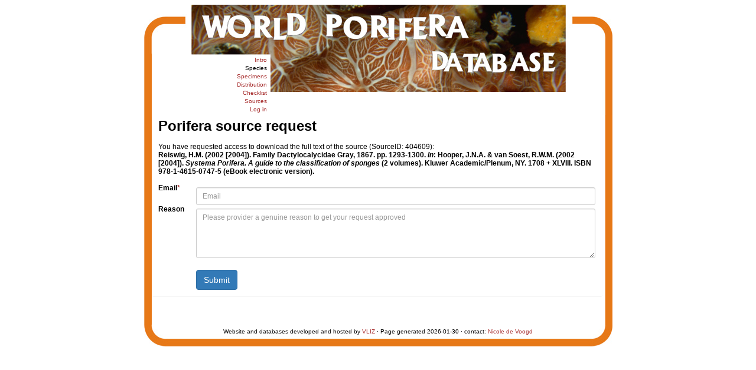

--- FILE ---
content_type: text/html; charset=UTF-8;
request_url: https://www.marinespecies.org/porifera/porifera.php?p=sourcereq&id=404609
body_size: 7848
content:
<!DOCTYPE html>
  <html>
 <head>
  <title>World Porifera Database - Species</title>
  <meta http-equiv="Content-Type" CONTENT="text/html; charset=UTF-8">

        <link rel="alternate" title="Porifera latest taxa additions" href="https://www.marinespecies.org/porifera/porifera.php?p=rss" type="application/rss+xml" />
        <link rel="alternate" title="Porifera latest taxa edits" href="https://www.marinespecies.org/porifera/porifera.php?p=rss&type=edit" type="application/rss+xml" />
        <link rel="alternate" title="Porifera latest taxa checked" href="https://www.marinespecies.org/porifera/porifera.php?p=rss&type=check" type="application/rss+xml" />
        <link rel="alternate" title="Porifera latest distribution additions" href="https://www.marinespecies.org/porifera/porifera.php?p=rss&what=dr" type="application/rss+xml" />
        <link rel="alternate" title="Porifera latest note additions" href="https://www.marinespecies.org/porifera/porifera.php?p=rss&what=notes" type="application/rss+xml" />
        <link rel="alternate" title="Porifera latest vernacular additions" href="https://www.marinespecies.org/porifera/porifera.php?p=rss&what=vernaculars" type="application/rss+xml" />
        <link rel="alternate" title="Porifera latest image additions" href="https://www.marinespecies.org/porifera/porifera.php?p=rss&what=images" type="application/rss+xml" />
<link rel="stylesheet" type="text/css" href="https://www.marinespecies.org/aphia/css/third_party.css?1768235617" />
<script type="text/javascript" src="https://www.marinespecies.org/aphia/js/third_party.js?1768235617" ></script>
<script type="text/javascript" src="https://www.marinespecies.org/aphia/js/aphia.js?1768235617" ></script>
<script language="javascript" type="text/javascript" src="porifera.php?p=js"></script>
<link rel="alternate" title="Porifera latest attributes additions" href="https://www.marinespecies.org/porifera/porifera.php?p=rss&what=at" type="application/rss+xml" />
<link rel="stylesheet" type="text/css" href="https://www.marinespecies.org/aphia/css/aphia_core.css?1752507424" />

<script>var aphia_jquery = $.noConflict(true);</script>
      <link rel="stylesheet" href="styles.css" TYPE="text/css">
</head>
 <body style='margin: 8px; line-height: normal;'>
<table align="center" cellpadding="0" cellspacing="0" border="0" width="793">
  <tr>
  <td colspan="3">
 <table align="center" cellpadding="0" cellspacing="0" border="0" width="791">
  <tr>
   <td colspan="2" valign="top" style="height: 83px"><img src="images/top_left.jpg" height="85" width="214" style="border: 0px;margin-bottom: -5px;" /></td>
   <td rowspan="2" valign="top" style="background:url('images/border_right2.jpg');background-repeat: repeat-y; "><img src="images/top_right.jpg" border="0" height="148" width="579"></td>
  </tr>
  <tr>
   <td valign="top" style="background:url('images/border_left.jpg');background-repeat: repeat-y;"><img src="images/border_left.jpg" height="63" width="13" border="0"></td>
   <td valign="top" align="right" rowspan="2"><table border="0" cellspacing="2" style='border-collapse: separate; border-spacing: 2px;'><tr><td align="right" style='padding: 1px;'>
<a href="index.php" style='font-size: 10px;'>Intro</a>&nbsp;<br/><a style="color:#000000; font-size: 10px;" href='porifera.php?p=search'>Species</a>&nbsp;<br/><a href="porifera.php?p=specimens" style='font-size: 10px;'>Specimens</a>&nbsp;<br/><a href="distribution.php?p=browser" style='font-size: 10px;'>Distribution</a>&nbsp;<br/><a href="porifera.php?p=checklist" style='font-size: 10px;'>Checklist</a>&nbsp;<br/><a href="porifera.php?p=sources" style='font-size: 10px;'>Sources</a>&nbsp;<br/><a href="porifera.php?p=login" style='font-size: 10px;'>Log in</a>&nbsp;<br/></td></tr></table></td>
 </tr>
 </table>
 </td>
 </tr>
 <tr>
  <td width="13" style="background:url('images/border_left.jpg');background-repeat: repeat-y;" ></td>
  <td width="767"><table cellpadding="0" cellspacing="0" border="0" width='100%' style='padding-right: 4px;'><tr><td>
   <!--content start-->


<div class="panel panel-transparent">
    <div class="panel-heading">
        <h3 class="aphia_core_header-inline">Porifera source request</h3>
    </div>
    <div class="panel-body">
                                    You have requested access to download the full text of the source (SourceID: 404609):<br />
                <b>Reiswig, H.M. (2002 [2004]). Family Dactylocalycidae Gray, 1867. pp. 1293-1300. <i>In</i>: Hooper, J.N.A. & van Soest, R.W.M. (2002 [2004]). <i>Systema Porifera. A guide to the classification of sponges</i> (2 volumes). Kluwer Academic/Plenum, NY. 1708 + XLVIII. ISBN 978-1-4615-0747-5 (eBook electronic version). </b><br />
                <br />
                <form name="aphia_source_req" action="porifera.php?p=sourcereq&id=404609" method="post">
                                        <div class="row">
                        <label class="col-xs-12 col-sm-1 control-label" for="email">Email<span class="text-danger">*</span></label>
                        <div id="email" class="col-xs-12 col-sm-11">
                                <div class="aphia_core_line_spacer_6px hidden-xs"></div>

                            <input type="email" name="email" value="" class="form-control input-sm" placeholder="Email" />
							<input type="text" name="name_last" tabindex="-1" autocomplete="off" value="" class="form-control input-sm" style="position:absolute; left: -52814px;" />
                                <div class="aphia_core_line_spacer_5px visible-xs"></div>

                        </div>
                    </div>
                                        <div class="row">
                        <label class="col-xs-12 col-sm-1 control-label" for="reason">Reason</label>
                        <div id="reason" class="col-xs-12 col-sm-11">
                                <div class="aphia_core_line_spacer_6px hidden-xs"></div>

                            <textarea id="reason" name="reason" value="" rows="4" class="form-control input-sm" placeholder="Please provider a genuine reason to get your request approved"></textarea>
                                <div class="aphia_core_line_spacer_5px visible-xs"></div>

                        </div>
                    </div>
                    <br />
                                        <div class="row">
                        <label class="col-xs-12 col-sm-1 control-label" for="Options"></label>
                        <div id="Options" class="col-xs-12 col-sm-11">
                                <div class="aphia_core_line_spacer_6px hidden-xs"></div>

                            <input type="hidden" name="id" value="404609" />
                            <input type="hidden" name="name" value="" />
                            <input type="hidden" name="action" value="do_insert" />
                            <input type="submit" class="btn btn-primary" value="Submit" />
                                <div class="aphia_core_line_spacer_5px visible-xs"></div>

                        </div>
                    </div>
                </form>
                        </div>
</div>
<!--end content-->
 </td></tr></table>
  <br/><br/>
   </td><td width="13" style="background:url('images/border_right.jpg');background-repeat: repeat-y;"></td>
  </tr>
  <tr>
   <td colspan="3" width="793" height="37" style="background:url('images/bottom.jpg');background-repeat: no-repeat;" align="center">
    <font size="1">Website and databases developed and hosted by <a href="http://www.vliz.be" target="_blank">VLIZ</a> &middot; Page generated 2026-01-30 &middot; contact: <a href="mailto:&#110;&#105;&#99;&#111;&#108;&#101;&#46;&#100;&#101;&#118;&#111;&#111;&#103;&#100;&#64;&#110;&#97;&#116;&#117;&#114;&#97;&#108;&#105;&#115;&#46;&#110;&#108;">Nicole de Voogd</a><br/><br/></font>
   </td>
  </tr>
 </table></body>
 </html>